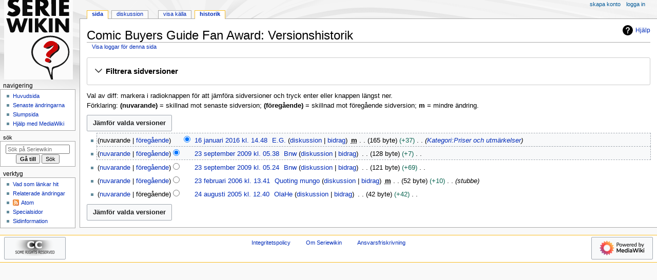

--- FILE ---
content_type: text/html; charset=UTF-8
request_url: https://seriewikin.serieframjandet.se/index.php?title=Comic_Buyers_Guide_Fan_Award&action=history
body_size: 6994
content:
<!DOCTYPE html>
<html class="client-nojs" lang="sv" dir="ltr">
<head>
<meta charset="UTF-8">
<title>Comic Buyers Guide Fan Award: Versionshistorik - Seriewikin</title>
<script>document.documentElement.className="client-js";RLCONF={"wgBreakFrames":false,"wgSeparatorTransformTable":[",\t."," \t,"],"wgDigitTransformTable":["",""],"wgDefaultDateFormat":"dmy","wgMonthNames":["","januari","februari","mars","april","maj","juni","juli","augusti","september","oktober","november","december"],"wgRequestId":"3f2dd58f9dcc942ab918ee61","wgCanonicalNamespace":"","wgCanonicalSpecialPageName":false,"wgNamespaceNumber":0,"wgPageName":"Comic_Buyers_Guide_Fan_Award","wgTitle":"Comic Buyers Guide Fan Award","wgCurRevisionId":188665,"wgRevisionId":0,"wgArticleId":3400,"wgIsArticle":false,"wgIsRedirect":false,"wgAction":"history","wgUserName":null,"wgUserGroups":["*"],"wgCategories":[],"wgPageViewLanguage":"sv","wgPageContentLanguage":"sv","wgPageContentModel":"wikitext","wgRelevantPageName":"Comic_Buyers_Guide_Fan_Award","wgRelevantArticleId":3400,"wgIsProbablyEditable":false,"wgRelevantPageIsProbablyEditable":false,"wgRestrictionEdit":[],"wgRestrictionMove":[],
"wgCiteReferencePreviewsActive":true};RLSTATE={"site.styles":"ready","user.styles":"ready","user":"ready","user.options":"loading","mediawiki.interface.helpers.styles":"ready","mediawiki.action.history.styles":"ready","mediawiki.special.changeslist":"ready","mediawiki.helplink":"ready","oojs-ui-core.styles":"ready","oojs-ui.styles.indicators":"ready","mediawiki.widgets.styles":"ready","oojs-ui-core.icons":"ready","mediawiki.htmlform.ooui.styles":"ready","mediawiki.htmlform.styles":"ready","mediawiki.widgets.DateInputWidget.styles":"ready","mediawiki.pager.styles":"ready","skins.monobook.styles":"ready","jquery.makeCollapsible.styles":"ready","mediawiki.feedlink":"ready"};RLPAGEMODULES=["mediawiki.action.history","mediawiki.htmlform","jquery.makeCollapsible","mediawiki.htmlform.ooui","mediawiki.widgets.DateInputWidget","site","mediawiki.page.ready","skins.monobook.scripts"];</script>
<script>(RLQ=window.RLQ||[]).push(function(){mw.loader.impl(function(){return["user.options@12s5i",function($,jQuery,require,module){mw.user.tokens.set({"patrolToken":"+\\","watchToken":"+\\","csrfToken":"+\\"});
}];});});</script>
<link rel="stylesheet" href="/load.php?lang=sv&amp;modules=jquery.makeCollapsible.styles%7Cmediawiki.action.history.styles%7Cmediawiki.feedlink%2Chelplink%7Cmediawiki.htmlform.ooui.styles%7Cmediawiki.htmlform.styles%7Cmediawiki.interface.helpers.styles%7Cmediawiki.pager.styles%7Cmediawiki.special.changeslist%7Cmediawiki.widgets.DateInputWidget.styles%7Cmediawiki.widgets.styles%7Coojs-ui-core.icons%2Cstyles%7Coojs-ui.styles.indicators%7Cskins.monobook.styles&amp;only=styles&amp;skin=monobook">
<script async="" src="/load.php?lang=sv&amp;modules=startup&amp;only=scripts&amp;raw=1&amp;skin=monobook"></script>
<link rel="stylesheet" href="/extensions/Seriewikin/seriewikin.css">
<meta name="ResourceLoaderDynamicStyles" content="">
<link rel="stylesheet" href="/load.php?lang=sv&amp;modules=site.styles&amp;only=styles&amp;skin=monobook">
<meta name="generator" content="MediaWiki 1.43.0">
<meta name="robots" content="noindex,nofollow,max-image-preview:standard">
<meta name="format-detection" content="telephone=no">
<meta name="viewport" content="width=device-width, initial-scale=1.0, user-scalable=yes, minimum-scale=0.25, maximum-scale=5.0">
<link rel="search" type="application/opensearchdescription+xml" href="/rest.php/v1/search" title="Seriewikin (sv)">
<link rel="EditURI" type="application/rsd+xml" href="https://seriewikin.serieframjandet.se/api.php?action=rsd">
<link rel="license" href="http://creativecommons.org/licenses/by-sa/3.0/deed.sv">
<link rel="alternate" type="application/atom+xml" title="”Comic Buyers Guide Fan Award” Atom-flöde" href="/index.php?title=Comic_Buyers_Guide_Fan_Award&amp;feed=atom&amp;action=history">
<link rel="alternate" type="application/atom+xml" title="Seriewikin Atom-flöde" href="/index.php?title=Special:Senaste_%C3%A4ndringar&amp;feed=atom">
</head>
<body class="mediawiki ltr sitedir-ltr mw-hide-empty-elt ns-0 ns-subject page-Comic_Buyers_Guide_Fan_Award rootpage-Comic_Buyers_Guide_Fan_Award skin-monobook action-history skin--responsive"><div id="globalWrapper">
	<div id="column-content">
		<div id="content" class="mw-body" role="main">
			<a id="top"></a>
			<div id="siteNotice"></div>
			<div class="mw-indicators">
				<div id="mw-indicator-mw-helplink" class="mw-indicator"><a href="https://www.mediawiki.org/wiki/Special:MyLanguage/Help:History" target="_blank" class="mw-helplink"><span class="mw-helplink-icon"></span>Hjälp</a></div>
			</div>
			<h1 id="firstHeading" class="firstHeading mw-first-heading">Comic Buyers Guide Fan Award: Versionshistorik</h1>
			<div id="bodyContent" class="monobook-body">
				<div id="siteSub">Från Seriewikin</div>
				<div id="contentSub" ><div id="mw-content-subtitle"><div class="mw-history-subtitle"><a href="/index.php?title=Special:Logg&amp;page=Comic+Buyers+Guide+Fan+Award" title="Special:Logg">Visa loggar för denna sida</a></div></div></div>
				
				<div id="jump-to-nav"></div><a href="#column-one" class="mw-jump-link">Hoppa till navigering</a><a href="#searchInput" class="mw-jump-link">Hoppa till sök</a>
				<!-- start content -->
				<div id="mw-content-text" class="mw-body-content"><div class='mw-htmlform-ooui-wrapper oo-ui-layout oo-ui-panelLayout oo-ui-panelLayout-padded oo-ui-panelLayout-framed'><form id='mw-history-searchform' action='/index.php' method='get' enctype='application/x-www-form-urlencoded' class='mw-htmlform mw-htmlform-ooui oo-ui-layout oo-ui-formLayout'><fieldset id='mw-history-search' class='oo-ui-layout oo-ui-labelElement oo-ui-fieldsetLayout mw-collapsibleFieldsetLayout mw-collapsible mw-collapsed'><legend role='button' class='oo-ui-fieldsetLayout-header mw-collapsible-toggle'><span class='oo-ui-iconElement-icon oo-ui-iconElement-noIcon'></span><span class='oo-ui-labelElement-label'>Filtrera sidversioner</span><span class='oo-ui-widget oo-ui-widget-enabled oo-ui-iconElement-icon oo-ui-icon-expand oo-ui-iconElement oo-ui-labelElement-invisible oo-ui-iconWidget'>Visa</span><span class='oo-ui-widget oo-ui-widget-enabled oo-ui-iconElement-icon oo-ui-icon-collapse oo-ui-iconElement oo-ui-labelElement-invisible oo-ui-iconWidget'>Dölj</span></legend><div class='oo-ui-fieldsetLayout-group mw-collapsible-content'><div class='oo-ui-widget oo-ui-widget-enabled'><input type="hidden" value="Comic Buyers Guide Fan Award" name="title">
<div data-mw-modules='mediawiki.widgets.DateInputWidget' id='ooui-php-6' class='mw-htmlform-field-HTMLDateTimeField  mw-htmlform-datetime-field mw-htmlform-autoinfuse oo-ui-layout oo-ui-labelElement oo-ui-fieldLayout oo-ui-fieldLayout-align-top' data-ooui='{"_":"mw.htmlform.FieldLayout","fieldWidget":{"tag":"mw-input-date-range-to"},"align":"top","helpInline":true,"$overlay":true,"label":{"html":"Till datum:"},"classes":["mw-htmlform-field-HTMLDateTimeField"," mw-htmlform-datetime-field","mw-htmlform-autoinfuse"]}'><div class='oo-ui-fieldLayout-body'><span class='oo-ui-fieldLayout-header'><label for='ooui-php-2' class='oo-ui-labelElement-label'>Till datum:</label></span><div class='oo-ui-fieldLayout-field'><div id='mw-input-date-range-to' class='oo-ui-widget oo-ui-widget-enabled oo-ui-inputWidget oo-ui-textInputWidget oo-ui-textInputWidget-type-text oo-ui-textInputWidget-php mw-widget-dateInputWidget' data-ooui='{"_":"mw.widgets.DateInputWidget","longDisplayFormat":false,"precision":"day","$overlay":true,"placeholder":"\u00c5\u00c5\u00c5\u00c5-MM-DD","name":"date-range-to","inputId":"ooui-php-2","required":false}'><input type='date' tabindex='0' name='date-range-to' value='' placeholder='ÅÅÅÅ-MM-DD' id='ooui-php-2' class='oo-ui-inputWidget-input' /><span class='oo-ui-iconElement-icon oo-ui-iconElement-noIcon'></span><span class='oo-ui-indicatorElement-indicator oo-ui-indicatorElement-noIndicator'></span></div></div></div></div><div id='ooui-php-7' class='mw-htmlform-field-HTMLTagFilter mw-htmlform-autoinfuse oo-ui-layout oo-ui-labelElement oo-ui-fieldLayout oo-ui-fieldLayout-align-top' data-ooui='{"_":"mw.htmlform.FieldLayout","fieldWidget":{"tag":"tagfilter"},"align":"top","helpInline":true,"$overlay":true,"label":{"html":"Filter f\u00f6r &lt;a href=\"\/index.php\/Special:M%C3%A4rken\" title=\"Special:M\u00e4rken\"&gt;m\u00e4rken&lt;\/a&gt;:"},"classes":["mw-htmlform-field-HTMLTagFilter","mw-htmlform-autoinfuse"]}'><div class='oo-ui-fieldLayout-body'><span class='oo-ui-fieldLayout-header'><label for='ooui-php-4' class='oo-ui-labelElement-label'>Filter för <a href="/index.php/Special:M%C3%A4rken" title="Special:Märken">märken</a>:</label></span><div class='oo-ui-fieldLayout-field'><div id='tagfilter' class='oo-ui-widget oo-ui-widget-enabled oo-ui-inputWidget oo-ui-textInputWidget oo-ui-textInputWidget-type-text oo-ui-textInputWidget-php oo-ui-comboBoxInputWidget oo-ui-comboBoxInputWidget-php' data-ooui='{"_":"OO.ui.ComboBoxInputWidget","options":[{"data":"mw-replace","label":"Ers\u00e4ttning"},{"data":"mw-undo","label":"G\u00f6r ogjord"},{"data":"mw-manual-revert","label":"Manuell \u00e5terst\u00e4llning"},{"data":"mw-new-redirect","label":"Ny omdirigering"},{"data":"mw-changed-redirect-target","label":"Omdirigeringsm\u00e5let \u00e4ndrades"},{"data":"mw-blank","label":"Rensning"},{"data":"mw-rollback","label":"Tillbakarullning"},{"data":"mw-removed-redirect","label":"Tog bort omdirigering"},{"data":"mw-reverted","label":"\u00c5terst\u00e4lld"}],"$overlay":true,"name":"tagfilter","inputId":"ooui-php-4","required":false}'><input type='text' tabindex='0' name='tagfilter' value='' list='ooui-php-3' id='ooui-php-4' class='oo-ui-inputWidget-input' /><span class='oo-ui-iconElement-icon oo-ui-iconElement-noIcon'></span><span class='oo-ui-indicatorElement-indicator oo-ui-indicatorElement-noIndicator'></span><span class='oo-ui-widget oo-ui-widget-enabled oo-ui-indicatorElement-indicator oo-ui-indicator-down oo-ui-indicatorElement oo-ui-labelElement-invisible oo-ui-indicatorWidget'></span><datalist id='ooui-php-3'><option value='mw-replace'>Ersättning</option><option value='mw-undo'>Gör ogjord</option><option value='mw-manual-revert'>Manuell återställning</option><option value='mw-new-redirect'>Ny omdirigering</option><option value='mw-changed-redirect-target'>Omdirigeringsmålet ändrades</option><option value='mw-blank'>Rensning</option><option value='mw-rollback'>Tillbakarullning</option><option value='mw-removed-redirect'>Tog bort omdirigering</option><option value='mw-reverted'>Återställd</option></datalist></div></div></div></div><div id='ooui-php-8' class='mw-htmlform-field-HTMLCheckField mw-htmlform-hide-if oo-ui-layout oo-ui-labelElement oo-ui-fieldLayout oo-ui-fieldLayout-align-inline' data-ooui='{"_":"mw.htmlform.FieldLayout","fieldWidget":{"tag":"mw-input-tagInvert"},"align":"inline","helpInline":true,"$overlay":true,"label":{"html":"Invertera val"},"condState":{"hide":["===","tagfilter",""]},"classes":["mw-htmlform-field-HTMLCheckField","mw-htmlform-hide-if"]}'><div class='oo-ui-fieldLayout-body'><span class='oo-ui-fieldLayout-field'><span id='mw-input-tagInvert' class='oo-ui-widget oo-ui-widget-enabled oo-ui-inputWidget oo-ui-checkboxInputWidget' data-ooui='{"_":"OO.ui.CheckboxInputWidget","name":"tagInvert","value":"1","inputId":"ooui-php-5","required":false}'><input type='checkbox' tabindex='0' name='tagInvert' value='1' id='ooui-php-5' class='oo-ui-inputWidget-input' /><span class='oo-ui-checkboxInputWidget-checkIcon oo-ui-widget oo-ui-widget-enabled oo-ui-iconElement-icon oo-ui-icon-check oo-ui-iconElement oo-ui-labelElement-invisible oo-ui-iconWidget'></span></span></span><span class='oo-ui-fieldLayout-header'><label for='ooui-php-5' class='oo-ui-labelElement-label'>Invertera val</label></span></div></div><input id="mw-input-action" name="action" type="hidden" value="history">
<div class="mw-htmlform-submit-buttons">
<span id='ooui-php-9' class='mw-htmlform-submit oo-ui-widget oo-ui-widget-enabled oo-ui-inputWidget oo-ui-buttonElement oo-ui-buttonElement-framed oo-ui-labelElement oo-ui-flaggedElement-primary oo-ui-flaggedElement-progressive oo-ui-buttonInputWidget' data-ooui='{"_":"OO.ui.ButtonInputWidget","type":"submit","value":"Visa sidversioner","label":"Visa sidversioner","flags":["primary","progressive"],"classes":["mw-htmlform-submit"]}'><button type='submit' tabindex='0' value='Visa sidversioner' class='oo-ui-inputWidget-input oo-ui-buttonElement-button'><span class='oo-ui-iconElement-icon oo-ui-iconElement-noIcon'></span><span class='oo-ui-labelElement-label'>Visa sidversioner</span><span class='oo-ui-indicatorElement-indicator oo-ui-indicatorElement-noIndicator'></span></button></span></div>
</div></div></fieldset></form></div><div class="mw-history-legend">
<p>Val av diff: markera i radioknappen för att jämföra sidversioner och tryck enter eller knappen längst ner.<br />
Förklaring: <b>(nuvarande)</b> = skillnad mot senaste sidversion; <b>(föregående)</b> = skillnad mot föregående sidversion; <b>m</b> = mindre ändring.
</p>
</div><form action="/index.php" id="mw-history-compare">
<input type="hidden" value="Comic_Buyers_Guide_Fan_Award" name="title">
<div class="mw-history-compareselectedversions"><input class="historysubmit mw-history-compareselectedversions-button cdx-button" title="Visa skillnaden mellan de två markerade versionerna av den här sidan. [v]" accesskey="v" type="submit" value="Jämför valda versioner">
</div><section id="pagehistory" class="mw-pager-body"><h4 class="mw-index-pager-list-header-first mw-index-pager-list-header">16 januari 2016</h4><ul class="mw-contributions-list">
<li data-mw-revid="188665"><span class="mw-history-histlinks mw-changeslist-links"><span><span class="mw-history-histlinks-current">nuvarande</span></span><span><a href="/index.php?title=Comic_Buyers_Guide_Fan_Award&amp;diff=prev&amp;oldid=188665" class="mw-history-histlinks-previous" title="Skillnad mot föregående version">föregående</a></span></span><input type="radio" value="188665" disabled="" name="oldid" id="mw-oldid-null"><input type="radio" value="188665" checked="" name="diff" id="mw-diff-188665"> <bdi dir="ltr"><span class="mw-changeslist-time">14.48</span><bdi dir="ltr"><a href="/index.php?title=Comic_Buyers_Guide_Fan_Award&amp;oldid=188665" class="mw-changeslist-date" title="Comic Buyers Guide Fan Award">16 januari 2016 kl. 14.48</a></bdi></bdi> <span class='history-user'><a href="/index.php/Anv%C3%A4ndare:E.G." class="mw-userlink" title="Användare:E.G." data-mw-revid="188665"><bdi>E.G.</bdi></a> <span class="mw-usertoollinks mw-changeslist-links"><span><a href="/index.php/Anv%C3%A4ndardiskussion:E.G." class="mw-usertoollinks-talk" title="Användardiskussion:E.G.">diskussion</a></span> <span><a href="/index.php/Special:Bidrag/E.G." class="mw-usertoollinks-contribs" title="Special:Bidrag/E.G.">bidrag</a></span></span></span> <abbr class="minoredit" title="Detta är en mindre ändring">m</abbr> <span class="mw-changeslist-separator"></span> <span class="history-size mw-diff-bytes" data-mw-bytes="165">165 byte</span> <span dir="ltr" class="mw-plusminus-pos mw-diff-bytes" title="165 byte efter ändring">+37</span> <span class="mw-changeslist-separator"></span>  <span class="comment comment--without-parentheses"><a href="/index.php/Kategori:Priser_och_utm%C3%A4rkelser" title="Kategori:Priser och utmärkelser">Kategori:Priser och utmärkelser</a></span></li>
</ul><h4 class="mw-index-pager-list-header">23 september 2009</h4><ul class="mw-contributions-list">
<li data-mw-revid="126524"><span class="mw-history-histlinks mw-changeslist-links"><span><a href="/index.php?title=Comic_Buyers_Guide_Fan_Award&amp;diff=188665&amp;oldid=126524" class="mw-history-histlinks-current" title="Skillnad mot nyaste versionen">nuvarande</a></span><span><a href="/index.php?title=Comic_Buyers_Guide_Fan_Award&amp;diff=prev&amp;oldid=126524" class="mw-history-histlinks-previous" title="Skillnad mot föregående version">föregående</a></span></span><input type="radio" value="126524" checked="" name="oldid" id="mw-oldid-126524"><input type="radio" value="126524" name="diff" id="mw-diff-126524"> <bdi dir="ltr"><span class="mw-changeslist-time">05.38</span><bdi dir="ltr"><a href="/index.php?title=Comic_Buyers_Guide_Fan_Award&amp;oldid=126524" class="mw-changeslist-date" title="Comic Buyers Guide Fan Award">23 september 2009 kl. 05.38</a></bdi></bdi> <span class='history-user'><a href="/index.php/Anv%C3%A4ndare:Bnw" class="mw-userlink" title="Användare:Bnw" data-mw-revid="126524"><bdi>Bnw</bdi></a> <span class="mw-usertoollinks mw-changeslist-links"><span><a href="/index.php/Anv%C3%A4ndardiskussion:Bnw" class="mw-usertoollinks-talk" title="Användardiskussion:Bnw">diskussion</a></span> <span><a href="/index.php/Special:Bidrag/Bnw" class="mw-usertoollinks-contribs" title="Special:Bidrag/Bnw">bidrag</a></span></span></span> <span class="mw-changeslist-separator"></span> <span class="history-size mw-diff-bytes" data-mw-bytes="128">128 byte</span> <span dir="ltr" class="mw-plusminus-pos mw-diff-bytes" title="128 byte efter ändring">+7</span> <span class="mw-changeslist-separator"></span> <span class="comment mw-comment-none">Ingen redigeringssammanfattning</span></li>
<li data-mw-revid="126518"><span class="mw-history-histlinks mw-changeslist-links"><span><a href="/index.php?title=Comic_Buyers_Guide_Fan_Award&amp;diff=188665&amp;oldid=126518" class="mw-history-histlinks-current" title="Skillnad mot nyaste versionen">nuvarande</a></span><span><a href="/index.php?title=Comic_Buyers_Guide_Fan_Award&amp;diff=prev&amp;oldid=126518" class="mw-history-histlinks-previous" title="Skillnad mot föregående version">föregående</a></span></span><input type="radio" value="126518" name="oldid" id="mw-oldid-126518"><input type="radio" value="126518" name="diff" id="mw-diff-126518"> <bdi dir="ltr"><span class="mw-changeslist-time">05.24</span><bdi dir="ltr"><a href="/index.php?title=Comic_Buyers_Guide_Fan_Award&amp;oldid=126518" class="mw-changeslist-date" title="Comic Buyers Guide Fan Award">23 september 2009 kl. 05.24</a></bdi></bdi> <span class='history-user'><a href="/index.php/Anv%C3%A4ndare:Bnw" class="mw-userlink" title="Användare:Bnw" data-mw-revid="126518"><bdi>Bnw</bdi></a> <span class="mw-usertoollinks mw-changeslist-links"><span><a href="/index.php/Anv%C3%A4ndardiskussion:Bnw" class="mw-usertoollinks-talk" title="Användardiskussion:Bnw">diskussion</a></span> <span><a href="/index.php/Special:Bidrag/Bnw" class="mw-usertoollinks-contribs" title="Special:Bidrag/Bnw">bidrag</a></span></span></span> <span class="mw-changeslist-separator"></span> <span class="history-size mw-diff-bytes" data-mw-bytes="121">121 byte</span> <span dir="ltr" class="mw-plusminus-pos mw-diff-bytes" title="121 byte efter ändring">+69</span> <span class="mw-changeslist-separator"></span> <span class="comment mw-comment-none">Ingen redigeringssammanfattning</span></li>
</ul><h4 class="mw-index-pager-list-header">23 februari 2006</h4><ul class="mw-contributions-list">
<li data-mw-revid="79217"><span class="mw-history-histlinks mw-changeslist-links"><span><a href="/index.php?title=Comic_Buyers_Guide_Fan_Award&amp;diff=188665&amp;oldid=79217" class="mw-history-histlinks-current" title="Skillnad mot nyaste versionen">nuvarande</a></span><span><a href="/index.php?title=Comic_Buyers_Guide_Fan_Award&amp;diff=prev&amp;oldid=79217" class="mw-history-histlinks-previous" title="Skillnad mot föregående version">föregående</a></span></span><input type="radio" value="79217" name="oldid" id="mw-oldid-79217"><input type="radio" value="79217" name="diff" id="mw-diff-79217"> <bdi dir="ltr"><span class="mw-changeslist-time">13.41</span><bdi dir="ltr"><a href="/index.php?title=Comic_Buyers_Guide_Fan_Award&amp;oldid=79217" class="mw-changeslist-date" title="Comic Buyers Guide Fan Award">23 februari 2006 kl. 13.41</a></bdi></bdi> <span class='history-user'><a href="/index.php/Anv%C3%A4ndare:Quoting_mungo" class="mw-userlink" title="Användare:Quoting mungo" data-mw-revid="79217"><bdi>Quoting mungo</bdi></a> <span class="mw-usertoollinks mw-changeslist-links"><span><a href="/index.php/Anv%C3%A4ndardiskussion:Quoting_mungo" class="mw-usertoollinks-talk" title="Användardiskussion:Quoting mungo">diskussion</a></span> <span><a href="/index.php/Special:Bidrag/Quoting_mungo" class="mw-usertoollinks-contribs" title="Special:Bidrag/Quoting mungo">bidrag</a></span></span></span> <abbr class="minoredit" title="Detta är en mindre ändring">m</abbr> <span class="mw-changeslist-separator"></span> <span class="history-size mw-diff-bytes" data-mw-bytes="52">52 byte</span> <span dir="ltr" class="mw-plusminus-pos mw-diff-bytes" title="52 byte efter ändring">+10</span> <span class="mw-changeslist-separator"></span>  <span class="comment comment--without-parentheses">stubbe</span></li>
</ul><h4 class="mw-index-pager-list-header">24 augusti 2005</h4><ul class="mw-contributions-list">
<li data-mw-revid="20249"><span class="mw-history-histlinks mw-changeslist-links"><span><a href="/index.php?title=Comic_Buyers_Guide_Fan_Award&amp;diff=188665&amp;oldid=20249" class="mw-history-histlinks-current" title="Skillnad mot nyaste versionen">nuvarande</a></span><span><span class="mw-history-histlinks-previous">föregående</span></span></span><input type="radio" value="20249" name="oldid" id="mw-oldid-20249"><input type="radio" value="20249" name="diff" id="mw-diff-20249"> <bdi dir="ltr"><span class="mw-changeslist-time">12.40</span><bdi dir="ltr"><a href="/index.php?title=Comic_Buyers_Guide_Fan_Award&amp;oldid=20249" class="mw-changeslist-date" title="Comic Buyers Guide Fan Award">24 augusti 2005 kl. 12.40</a></bdi></bdi> <span class='history-user'><a href="/index.php/Anv%C3%A4ndare:OlaHe" class="mw-userlink" title="Användare:OlaHe" data-mw-revid="20249"><bdi>OlaHe</bdi></a> <span class="mw-usertoollinks mw-changeslist-links"><span><a href="/index.php/Anv%C3%A4ndardiskussion:OlaHe" class="mw-usertoollinks-talk" title="Användardiskussion:OlaHe">diskussion</a></span> <span><a href="/index.php/Special:Bidrag/OlaHe" class="mw-usertoollinks-contribs" title="Special:Bidrag/OlaHe">bidrag</a></span></span></span> <span class="mw-changeslist-separator"></span> <span class="history-size mw-diff-bytes" data-mw-bytes="42">42 byte</span> <span dir="ltr" class="mw-plusminus-pos mw-diff-bytes" title="42 byte efter ändring">+42</span> <span class="mw-changeslist-separator"></span> <span class="comment mw-comment-none">Ingen redigeringssammanfattning</span></li>
</ul><div class="mw-history-compareselectedversions"><input class="historysubmit mw-history-compareselectedversions-button cdx-button" title="Visa skillnaden mellan de två markerade versionerna av den här sidan. [v]" accesskey="v" type="submit" value="Jämför valda versioner">
</div></section></form>
<div class="printfooter" data-nosnippet="">Hämtad från ”<a dir="ltr" href="https://seriewikin.serieframjandet.se/index.php/Comic_Buyers_Guide_Fan_Award">https://seriewikin.serieframjandet.se/index.php/Comic_Buyers_Guide_Fan_Award</a>”</div></div>
				<div id="catlinks" class="catlinks catlinks-allhidden" data-mw="interface"></div>
				<!-- end content -->
				<div class="visualClear"></div>
			</div>
		</div>
		<div class="visualClear"></div>
	</div>
	<div id="column-one" >
		<h2>Navigeringsmeny</h2>
		<div role="navigation" class="portlet" id="p-cactions" aria-labelledby="p-cactions-label">
			<h3 id="p-cactions-label" >Sidåtgärder</h3>
			<div class="pBody">
				<ul >
				<li id="ca-nstab-main" class="selected mw-list-item"><a href="/index.php/Comic_Buyers_Guide_Fan_Award" title="Visa innehållssidan [c]" accesskey="c">Sida</a></li><li id="ca-talk" class="mw-list-item"><a href="/index.php/Diskussion:Comic_Buyers_Guide_Fan_Award" rel="discussion" title="Diskussion om innehållssidan [t]" accesskey="t">Diskussion</a></li><li id="ca-view" class="mw-list-item"><a href="/index.php/Comic_Buyers_Guide_Fan_Award">Läs</a></li><li id="ca-viewsource" class="mw-list-item"><a href="/index.php?title=Comic_Buyers_Guide_Fan_Award&amp;action=edit" title="Den här sidan är skrivskyddad.&#10;Du kan se källtexten [e]" accesskey="e">Visa källa</a></li><li id="ca-history" class="selected mw-list-item"><a href="/index.php?title=Comic_Buyers_Guide_Fan_Award&amp;action=history" title="Tidigare versioner av sidan [h]" accesskey="h">Historik</a></li>
				
				</ul>
			</div>
		</div>
		
<div role="navigation" class="portlet mw-portlet mw-portlet-cactions-mobile"
	id="p-cactions-mobile" aria-labelledby="p-cactions-mobile-label">
	<h3 id="p-cactions-mobile-label" >Sidåtgärder</h3>
	<div class="pBody">
		<ul ><li id="main-mobile" class="selected mw-list-item"><a href="/index.php/Comic_Buyers_Guide_Fan_Award" title="Sida">Sida</a></li><li id="talk-mobile" class="mw-list-item"><a href="/index.php/Diskussion:Comic_Buyers_Guide_Fan_Award" title="Diskussion">Diskussion</a></li><li id="ca-more" class="mw-list-item"><a href="#p-cactions">Fler</a></li><li id="ca-tools" class="mw-list-item"><a href="#p-tb" title="Verktyg">Verktyg</a></li></ul>
		
	</div>
</div>

		<div role="navigation" class="portlet" id="p-personal" aria-labelledby="p-personal-label">
			<h3 id="p-personal-label" >Personliga verktyg</h3>
			<div class="pBody">
				<ul >
				<li id="pt-createaccount" class="mw-list-item"><a href="/index.php?title=Special:Skapa_konto&amp;returnto=Comic+Buyers+Guide+Fan+Award&amp;returntoquery=action%3Dhistory" title="Du uppmuntras att skapa ett konto och logga in, men det är inte obligatoriskt">Skapa konto</a></li><li id="pt-login" class="mw-list-item"><a href="/index.php?title=Special:Inloggning&amp;returnto=Comic+Buyers+Guide+Fan+Award&amp;returntoquery=action%3Dhistory" title="Du uppmuntras att logga in, men det är inget krav [o]" accesskey="o">Logga in</a></li>
				</ul>
			</div>
		</div>
		<div class="portlet" id="p-logo" role="banner">
			<a href="/index.php/Startsidan" class="mw-wiki-logo"></a>
		</div>
		<div id="sidebar">
		
<div role="navigation" class="portlet mw-portlet mw-portlet-navigation"
	id="p-navigation" aria-labelledby="p-navigation-label">
	<h3 id="p-navigation-label" >Navigering</h3>
	<div class="pBody">
		<ul ><li id="n-mainpage-description" class="mw-list-item"><a href="/index.php/Startsidan" title="Besök huvudsidan [z]" accesskey="z">Huvudsida</a></li><li id="n-recentchanges" class="mw-list-item"><a href="/index.php/Special:Senaste_%C3%A4ndringar" title="Lista över de senaste ändringarna på wikin [r]" accesskey="r">Senaste ändringarna</a></li><li id="n-randompage" class="mw-list-item"><a href="/index.php/Special:Slumpsida" title="Gå till en slumpmässigt vald sida [x]" accesskey="x">Slumpsida</a></li><li id="n-Hjälp-med-MediaWiki" class="mw-list-item"><a href="/index.php/Seriewikin:Hj%C3%A4lp">Hjälp med MediaWiki</a></li></ul>
		
	</div>
</div>

		<div role="search" class="portlet" id="p-search">
			<h3 id="p-search-label" ><label for="searchInput">Sök</label></h3>
			<div class="pBody" id="searchBody">
				<form action="/index.php" id="searchform"><input type="hidden" value="Special:Sök" name="title"><input type="search" name="search" placeholder="Sök på Seriewikin" aria-label="Sök på Seriewikin" autocapitalize="sentences" title="Sök på Seriewikin [f]" accesskey="f" id="searchInput"><input type="submit" name="go" value="Gå till" title="Gå till sidan med exakt detta namn om den finns" class="searchButton" id="searchButton"> <input type="submit" name="fulltext" value="Sök" title="Sök efter sidor som innehåller denna text" class="searchButton mw-fallbackSearchButton" id="mw-searchButton"></form>
			</div>
		</div>
		
<div role="navigation" class="portlet mw-portlet mw-portlet-tb"
	id="p-tb" aria-labelledby="p-tb-label">
	<h3 id="p-tb-label" >Verktyg</h3>
	<div class="pBody">
		<ul ><li id="t-whatlinkshere" class="mw-list-item"><a href="/index.php/Special:L%C3%A4nkar_hit/Comic_Buyers_Guide_Fan_Award" title="Lista över alla wikisidor som länkar hit [j]" accesskey="j">Vad som länkar hit</a></li><li id="t-recentchangeslinked" class="mw-list-item"><a href="/index.php/Special:Senaste_relaterade_%C3%A4ndringar/Comic_Buyers_Guide_Fan_Award" rel="nofollow" title="Visa senaste ändringarna av sidor som den här sidan länkar till [k]" accesskey="k">Relaterade ändringar</a></li><li id="feedlinks" class="mw-list-item"><a href="/index.php?title=Comic_Buyers_Guide_Fan_Award&amp;feed=atom&amp;action=history" id="feed-atom" rel="alternate" type="application/atom+xml" class="feedlink" title="Atom-flöde för den här sidan">Atom</a></li><li id="t-specialpages" class="mw-list-item"><a href="/index.php/Special:Specialsidor" title="Lista över alla specialsidor [q]" accesskey="q">Specialsidor</a></li><li id="t-info" class="mw-list-item"><a href="/index.php?title=Comic_Buyers_Guide_Fan_Award&amp;action=info" title="Mer information om denna sida">Sidinformation</a></li></ul>
		
	</div>
</div>

		
		</div>
		<a href="#sidebar" title="Hoppa till navigering"
			class="menu-toggle" id="sidebar-toggle"></a>
		<a href="#p-personal" title="användarverktyg"
			class="menu-toggle" id="p-personal-toggle"></a>
		<a href="#globalWrapper" title="tillbaka till början"
			class="menu-toggle" id="globalWrapper-toggle"></a>
	</div>
	<!-- end of the left (by default at least) column -->
	<div class="visualClear"></div>
	<div id="footer" class="mw-footer" role="contentinfo"
		>
		<div id="f-copyrightico" class="footer-icons">
			<a href="http://creativecommons.org/licenses/by-sa/3.0/deed.sv" class="cdx-button cdx-button--fake-button cdx-button--size-large cdx-button--fake-button--enabled"><img src="/images/90px-CC_some_rights_reserved.png" alt="Creative Commons Erkännande-Dela Lika-licens" width="88" height="31" loading="lazy"></a>
		</div>
		<div id="f-poweredbyico" class="footer-icons">
			<a href="https://www.mediawiki.org/" class="cdx-button cdx-button--fake-button cdx-button--size-large cdx-button--fake-button--enabled"><img src="/resources/assets/poweredby_mediawiki.svg" alt="Powered by MediaWiki" width="88" height="31" loading="lazy"></a>
		</div>
		<ul id="f-list">
			
			<li id="privacy"><a href="/index.php/Seriewikin:Integritetspolicy">Integritetspolicy</a></li><li id="about"><a href="/index.php/Seriewikin:Om">Om Seriewikin</a></li><li id="disclaimers"><a href="/index.php/Seriewikin:Ansvarsfriskrivning">Ansvarsfriskrivning</a></li>
		</ul>
	</div>
</div>
<script>(RLQ=window.RLQ||[]).push(function(){mw.config.set({"wgBackendResponseTime":272,"wgPageParseReport":{"limitreport":{"cputime":"0.001","walltime":"0.001","ppvisitednodes":{"value":9,"limit":1000000},"postexpandincludesize":{"value":22,"limit":2097152},"templateargumentsize":{"value":0,"limit":2097152},"expansiondepth":{"value":2,"limit":100},"expensivefunctioncount":{"value":0,"limit":100},"unstrip-depth":{"value":0,"limit":20},"unstrip-size":{"value":0,"limit":5000000},"timingprofile":["100.00%    0.000      1 -total"]},"cachereport":{"timestamp":"20260114045211","ttl":86400,"transientcontent":false}}});});</script>
<!-- No web analytics configured. -->

</body>
</html>